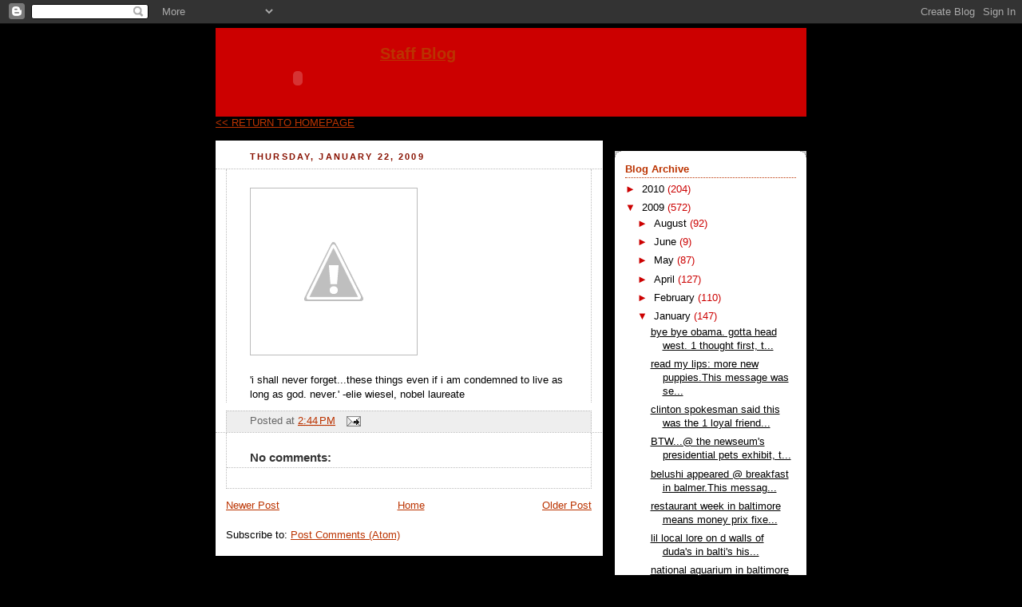

--- FILE ---
content_type: text/html; charset=UTF-8
request_url: http://blog.montereycountyweekly.com/2009/01/shall-never-forget.html
body_size: 12923
content:
<!DOCTYPE html>
<html dir='ltr' xmlns='http://www.w3.org/1999/xhtml' xmlns:b='http://www.google.com/2005/gml/b' xmlns:data='http://www.google.com/2005/gml/data' xmlns:expr='http://www.google.com/2005/gml/expr'>
<head>
<link href='https://www.blogger.com/static/v1/widgets/2944754296-widget_css_bundle.css' rel='stylesheet' type='text/css'/>
<meta content='text/html; charset=UTF-8' http-equiv='Content-Type'/>
<meta content='blogger' name='generator'/>
<link href='http://blog.montereycountyweekly.com/favicon.ico' rel='icon' type='image/x-icon'/>
<link href='http://blog.montereycountyweekly.com/2009/01/shall-never-forget.html' rel='canonical'/>
<link rel="alternate" type="application/atom+xml" title="Monterey County Weekly Now - Staff Blog - Atom" href="http://blog.montereycountyweekly.com/feeds/posts/default" />
<link rel="alternate" type="application/rss+xml" title="Monterey County Weekly Now - Staff Blog - RSS" href="http://blog.montereycountyweekly.com/feeds/posts/default?alt=rss" />
<link rel="service.post" type="application/atom+xml" title="Monterey County Weekly Now - Staff Blog - Atom" href="https://www.blogger.com/feeds/6508664838398400944/posts/default" />

<link rel="alternate" type="application/atom+xml" title="Monterey County Weekly Now - Staff Blog - Atom" href="http://blog.montereycountyweekly.com/feeds/3982013989373429152/comments/default" />
<!--Can't find substitution for tag [blog.ieCssRetrofitLinks]-->
<link href='http://2.bp.blogspot.com/_3hauw7oJT3A/SXj2s-AEbBI/AAAAAAAAAMw/OpKMBihSU34/s320/0122091622-742942.jpg' rel='image_src'/>
<meta content='http://blog.montereycountyweekly.com/2009/01/shall-never-forget.html' property='og:url'/>
<meta content='Monterey County Weekly Now - Staff Blog' property='og:title'/>
<meta content='&#39;i shall never forget...these things even if i am condemned to live as long as god. never.&#39; -elie wiesel, nobel laureate' property='og:description'/>
<meta content='http://2.bp.blogspot.com/_3hauw7oJT3A/SXj2s-AEbBI/AAAAAAAAAMw/OpKMBihSU34/w1200-h630-p-k-no-nu/0122091622-742942.jpg' property='og:image'/>
<title>Monterey County Weekly Now - Staff Blog</title>
<style id='page-skin-1' type='text/css'><!--
/*
-----------------------------------------------
Blogger Template Style
Name:     Rounders 2
Designer: Douglas Bowman
URL:      www.stopdesign.com
Date:     27 Feb 2004
Updated by: Blogger Team
----------------------------------------------- */
/* Variable definitions
====================
<Variable name="mainBgColor" description="Main Background Color"
type="color" default="#fff">
<Variable name="mainTextColor" description="Text Color" type="color"
default="#000">
<Variable name="postTitleColor" description="Post Title Color" type="color"
default="#333">
<Variable name="dateHeaderColor" description="Date Header Color"
type="color" default="#810">
<Variable name="borderColor" description="Post Border Color" type="color"
default="#bbb">
<Variable name="mainLinkColor" description="Link Color" type="color"
default="#b30">
<Variable name="mainVisitedLinkColor" description="Visited Link Color"
type="color" default="#c63">
<Variable name="titleBgColor" description="Page Header Background Color"
type="color" default="#710">
<Variable name="titleTextColor" description="Blog Title Color"
type="color" default="#fff">
<Variable name="topSidebarHeaderColor"
description="Top Sidebar Title Color"
type="color" default="#fff">
<Variable name="topSidebarBgColor"
description="Top Sidebar Background Color"
type="color" default="#999">
<Variable name="topSidebarTextColor" description="Top Sidebar Text Color"
type="color" default="#fff">
<Variable name="topSidebarLinkColor" description="Top Sidebar Link Color"
type="color" default="#fff">
<Variable name="topSidebarVisitedLinkColor"
description="Top Sidebar Visited Link Color"
type="color" default="#ddd">
<Variable name="bodyFont" description="Text Font" type="font"
default="normal normal 100% 'Trebuchet MS',Verdana,Arial,Sans-serif">
<Variable name="pageTitleFont" description="Blog Title Font" type="font"
default="normal bold 200% 'Trebuchet MS',Verdana,Arial,Sans-serif">
<Variable name="descriptionFont" description="Blog Description Font" type="font"
default="normal normal 100% 'Trebuchet MS',Verdana,Arial,Sans-serif">
<Variable name="headerFont" description="Sidebar Title Font" type="font"
default="normal bold 100% 'Trebuchet MS',Verdana,Arial,Sans-serif">
<Variable name="postTitleFont" description="Post Title Font" type="font"
default="normal bold 135% 'Trebuchet MS',Verdana,Arial,Sans-serif">
<Variable name="startSide" description="Start side in blog language"
type="automatic" default="left">
<Variable name="endSide" description="End side in blog language"
type="automatic" default="right">
*/
body {
background:#000;
margin:0;
text-align:center;
line-height: 1.5em;
font:x-small Trebuchet MS, Verdana, Arial, Sans-serif;
color:#000000;
font-size/* */:/**/small;
font-size: /**/small;
}
/* Page Structure
----------------------------------------------- */
/* The images which help create rounded corners depend on the
following widths and measurements. If you want to change
these measurements, the images will also need to change.
*/
#outer-wrapper {
width:740px;
margin:0 auto;
text-align:left;
font: normal normal 100% 'Trebuchet MS',Verdana,Arial,Sans-serif;
}
#main-wrap1 {
width:485px;
background-color: #fff;
float:left;
margin:15px 0 0;
padding:0 0 10px;
color:#000000;
font-size:97%;
line-height:1.5em;
word-wrap: break-word; /* fix for long text breaking sidebar float in IE */
overflow: hidden;     /* fix for long non-text content breaking IE sidebar float */
}
#main-wrap2 {
float:left;
width:100%;
padding:10px 0 0;
}
#main {
padding:0;
width:485px;
}
#sidebar-wrap {
width:240px;
float:right;
margin:15px 0 0;
font-size:97%;
line-height:1.5em;
word-wrap: break-word; /* fix for long text breaking sidebar float in IE */
overflow: hidden;     /* fix for long non-text content breaking IE sidebar float */
}
.main .widget {
margin-top: 4px;
width: 468px;
padding: 0 13px;
}
.main .Blog {
margin: 0;
padding: 0;
width: 484px;
}
/* Links
----------------------------------------------- */
a:link {
color: #bb3300;
}
a:visited {
color: #cc6633;
}
a:hover {
color: #cc6633;
}
a img {
border-width:0;
}
/* Blog Header
----------------------------------------------- */
#header-wrapper {
background:#cc0000 url("http://www.montereycountyweekly.com/images/spiral-burn-header.jpg") no-repeat;
margin-top:5px;
margin-right:0;
margin-bottom:0;
margin-left:0;
padding-top:5px;
padding-right:0;
padding-bottom:0;
padding-left:0;
color:#ffffff;
}
#header {
padding:0 15px 8px;
height: 150px;
}
#header h1 {
margin:0;
padding:5px 30px 5px;
line-height:1.2em;
font: normal bold 200% 'Trebuchet MS',Verdana,Arial,Sans-serif;
}
#header a,
#header a:visited {
text-decoration:none;
color: #ffffff;
}
#header .description {
margin:0;
padding:5px 30px 10px;
line-height:1.5em;
font: normal normal 100% 'Trebuchet MS',Verdana,Arial,Sans-serif;
}
/* Posts
----------------------------------------------- */
h2.date-header {
margin-top:0;
margin-right:28px;
margin-bottom:0;
margin-left:43px;
font-size:85%;
line-height:2em;
text-transform:uppercase;
letter-spacing:.2em;
color:#881100;
}
.post {
margin:.3em 0 25px;
padding:0 13px;
border:1px dotted #bbbbbb;
border-width:1px 0;
}
.post h3 {
margin:0;
line-height:1.5em;
background:url("http://www2.blogblog.com/rounders2/icon_arrow.gif") no-repeat 10px .5em;
display:block;
border:1px dotted #bbbbbb;
border-width:0 1px 1px;
padding-top:2px;
padding-right:14px;
padding-bottom:2px;
padding-left:29px;
color: #333333;
font: normal bold 135% 'Trebuchet MS',Verdana,Arial,Sans-serif;
}
.post h3 a, .post h3 a:visited {
text-decoration:none;
color: #333333;
}
a.title-link:hover {
background-color: #bbbbbb;
color: #000000;
}
.post-body {
border:1px dotted #bbbbbb;
border-width:0 1px 1px;
border-bottom-color:#ffffff;
padding-top:10px;
padding-right:14px;
padding-bottom:1px;
padding-left:29px;
}
html>body .post-body {
border-bottom-width:0;
}
.post-body {
margin:0 0 .75em;
}
.post-body blockquote {
line-height:1.3em;
}
.post-footer {
background: #eee;
margin:0;
padding-top:2px;
padding-right:14px;
padding-bottom:2px;
padding-left:29px;
border:1px dotted #bbbbbb;
border-width:1px;
font-size:100%;
line-height:1.5em;
color: #666;
}
.post-footer p {
margin: 0;
}
html>body .post-footer {
border-bottom-color:transparent;
}
.uncustomized-post-template .post-footer {
text-align: right;
}
.uncustomized-post-template .post-author,
.uncustomized-post-template .post-timestamp {
display: block;
float: left;
text-align:left;
margin-right: 4px;
}
.post-footer a {
color: #bb3300;
}
.post-footer a:hover {
color: #cc6633;
}
a.comment-link {
/* IE5.0/Win doesn't apply padding to inline elements,
so we hide these two declarations from it */
background/* */:/**/url("http://www.blogblog.com/rounders/icon_comment_left.gif") no-repeat left 45%;
padding-left:14px;
}
html>body a.comment-link {
/* Respecified, for IE5/Mac's benefit */
background:url("http://www.blogblog.com/rounders2/icon_comment_left.gif") no-repeat left 45%;
padding-left:14px;
}
.post img {
margin-top:0;
margin-right:0;
margin-bottom:5px;
margin-left:0;
padding:4px;
border:1px solid #bbbbbb;
}
blockquote {
margin:.75em 0;
border:1px dotted #bbbbbb;
border-width:1px 0;
padding:5px 15px;
color: #881100;
}
.post blockquote p {
margin:.5em 0;
}
#blog-pager-newer-link {
float: left;
margin-left: 13px;
}
#blog-pager-older-link {
float: right;
margin-right: 13px;
}
#blog-pager {
text-align: center;
}
.feed-links {
clear: both;
line-height: 2.5em;
margin-left: 13px;
}
/* Comments
----------------------------------------------- */
#comments {
margin:-25px 13px 0;
border:1px dotted #bbbbbb;
border-width:0 1px 1px;
padding-top:20px;
padding-right:0;
padding-bottom:15px;
padding-left:0;
}
#comments h4 {
margin:0 0 10px;
padding-top:0;
padding-right:14px;
padding-bottom:2px;
padding-left:29px;
border-bottom:1px dotted #bbbbbb;
font-size:120%;
line-height:1.4em;
color:#333333;
}
#comments-block {
margin-top:0;
margin-right:15px;
margin-bottom:0;
margin-left:9px;
}
.comment-author {
background:url("http://www.blogblog.com/rounders2/icon_comment_left.gif") no-repeat 2px .3em;
margin:.5em 0;
padding-top:0;
padding-right:0;
padding-bottom:0;
padding-left:20px;
font-weight:bold;
}
.comment-body {
margin:0 0 1.25em;
padding-top:0;
padding-right:0;
padding-bottom:0;
padding-left:20px;
}
.comment-body p {
margin:0 0 .5em;
}
.comment-footer {
margin:0 0 .5em;
padding-top:0;
padding-right:0;
padding-bottom:.75em;
padding-left:20px;
}
.comment-footer a:link {
color: #000000;
}
.deleted-comment {
font-style:italic;
color:gray;
}
/* Profile
----------------------------------------------- */
.profile-img {
float: left;
margin-top: 5px;
margin-right: 5px;
margin-bottom: 5px;
margin-left: 0;
border: 4px solid #cc0000;
}
.profile-datablock {
margin-top:0;
margin-right:15px;
margin-bottom:.5em;
margin-left:0;
padding-top:8px;
}
.profile-link {
background:url("http://www.blogblog.com/rounders2/icon_profile_left.gif") no-repeat left .1em;
padding-left:15px;
font-weight:bold;
}
.profile-textblock {
clear: both;
margin: 0;
}
.sidebar .clear, .main .widget .clear {
clear: both;
}
#sidebartop-wrap {
background:#ffffff url("http://www.blogblog.com/rounders2/corners_prof_bot.gif") no-repeat left bottom;
margin:0px 0px 15px;
padding:0px 0px 10px;
color:#cc0000;
}
#sidebartop-wrap2 {
background:url("http://www2.blogblog.com/rounders2/corners_prof_top.gif") no-repeat left top;
padding: 10px 0 0;
margin:0;
border-width:0;
}
#sidebartop h2 {
line-height:1.5em;
color:#bb3300;
border-bottom: 1px dotted #bb3300;
margin-bottom: 0.5em;
font: normal bold 100% 'Trebuchet MS',Verdana,Arial,Sans-serif;
}
#sidebartop a {
color: #000000;
}
#sidebartop a:hover {
color: #333333;
}
#sidebartop a:visited {
color: #333333;
}
/* Sidebar Boxes
----------------------------------------------- */
.sidebar .widget {
margin:.5em 13px 1.25em;
padding:0 0px;
}
.widget-content {
margin-top: 0.5em;
}
#sidebarbottom-wrap1 {
background:#ffffff url("http://www.blogblog.com/rounders2/corners_side_top.gif") no-repeat left top;
margin:0 0 15px;
padding:10px 0 0;
color: #000000;
}
#sidebarbottom-wrap2 {
background:url("http://www1.blogblog.com/rounders2/corners_side_bot.gif") no-repeat left bottom;
padding:0 0 8px;
}
.sidebar h2 {
margin:0;
padding:0 0 .2em;
line-height:1.5em;
font:normal bold 100% 'Trebuchet MS',Verdana,Arial,Sans-serif;
}
.sidebar ul {
list-style:none;
margin:0 0 1.25em;
padding:0;
}
.sidebar ul li {
background:url("http://www2.blogblog.com/rounders2/icon_arrow_sm.gif") no-repeat 2px .25em;
margin:0;
padding-top:0;
padding-right:0;
padding-bottom:3px;
padding-left:16px;
margin-bottom:3px;
border-bottom:1px dotted #bbbbbb;
line-height:1.4em;
}
.sidebar p {
margin:0 0 .6em;
}
#sidebar h2 {
color: #333333;
border-bottom: 1px dotted #333333;
}
/* Footer
----------------------------------------------- */
#footer-wrap1 {
clear:both;
margin:0 0 10px;
padding:15px 0 0;
}
#footer-wrap2 {
background:#cc0000 url("http://www.montereycountyweekly.com/images/back-footer.gif") repeat-x left top;
color:#ffffff;
}
#footer {
padding:8px 15px;
}
#footer hr {display:none;}
#footer p {margin:0;}
#footer a {color:#ffffff;}
#footer .widget-content {
margin:0;
}
/** Page structure tweaks for layout editor wireframe */
body#layout #main-wrap1,
body#layout #sidebar-wrap,
body#layout #header-wrapper {
margin-top: 0;
}
body#layout #header, body#layout #header-wrapper,
body#layout #outer-wrapper {
margin-left:0,
margin-right: 0;
padding: 0;
}
body#layout #outer-wrapper {
width: 730px;
}
body#layout #footer-wrap1 {
padding-top: 0;
}
#post-author {
display: none;
}
.blog-posts p {display:none}
.blog-posts p.mobile-photo {display:block !important}

--></style>
<script src='http://partner.googleadservices.com/gampad/google_service.js' type='text/javascript'>
    </script>
<script type='text/javascript'>
      GS_googleAddAdSenseService("ca-pub-0668048239358130");
      GS_googleEnableAllServices();
    </script>
<script type='text/javascript'>
      GA_googleAddSlot("ca-pub-0668048239358130", "McweeklyCondo160x300");
      GA_googleAddSlot("ca-pub-0668048239358130", "McweeklyCondo2-160x300");
      GA_googleAddSlot("ca-pub-0668048239358130", "McweeklyCondo3-160x300");
    </script>
<script type='text/javascript'>
      GA_googleFetchAds();
    </script>
<link href='https://www.blogger.com/dyn-css/authorization.css?targetBlogID=6508664838398400944&amp;zx=f68d6734-808b-40d7-af6b-5a7e7ca2b4e3' media='none' onload='if(media!=&#39;all&#39;)media=&#39;all&#39;' rel='stylesheet'/><noscript><link href='https://www.blogger.com/dyn-css/authorization.css?targetBlogID=6508664838398400944&amp;zx=f68d6734-808b-40d7-af6b-5a7e7ca2b4e3' rel='stylesheet'/></noscript>
<meta name='google-adsense-platform-account' content='ca-host-pub-1556223355139109'/>
<meta name='google-adsense-platform-domain' content='blogspot.com'/>

<!-- data-ad-client=ca-pub-0668048239358130 -->

</head>
<body>
<div class='navbar section' id='navbar'><div class='widget Navbar' data-version='1' id='Navbar1'><script type="text/javascript">
    function setAttributeOnload(object, attribute, val) {
      if(window.addEventListener) {
        window.addEventListener('load',
          function(){ object[attribute] = val; }, false);
      } else {
        window.attachEvent('onload', function(){ object[attribute] = val; });
      }
    }
  </script>
<div id="navbar-iframe-container"></div>
<script type="text/javascript" src="https://apis.google.com/js/platform.js"></script>
<script type="text/javascript">
      gapi.load("gapi.iframes:gapi.iframes.style.bubble", function() {
        if (gapi.iframes && gapi.iframes.getContext) {
          gapi.iframes.getContext().openChild({
              url: 'https://www.blogger.com/navbar/6508664838398400944?po\x3d3982013989373429152\x26origin\x3dhttp://blog.montereycountyweekly.com',
              where: document.getElementById("navbar-iframe-container"),
              id: "navbar-iframe"
          });
        }
      });
    </script><script type="text/javascript">
(function() {
var script = document.createElement('script');
script.type = 'text/javascript';
script.src = '//pagead2.googlesyndication.com/pagead/js/google_top_exp.js';
var head = document.getElementsByTagName('head')[0];
if (head) {
head.appendChild(script);
}})();
</script>
</div></div>
<div id='outer-wrapper'>
<div id='header-wrapper'>
<a href='/'>
<div style='height:90px;'>
<div style='margin:2px 10px;float:left;'>
<embed height='79' id='playlist' loop='true' name='playlist' quality='high' src='http://www.montereycountyweekly.com/images/mcwlogo3.swf' style='' type='application/x-shockwave-flash' width='186' wmode='transparent'></embed>
</div>
<h2>Staff Blog</h2>
</div>
</a>
</div>
<a href='http://www.montereycountyweekly.com/'><< RETURN TO HOMEPAGE</a>
<div id='crosscol-wrapper' style='text-align:center'>
<div class='crosscol no-items section' id='crosscol'></div>
</div>
<div id='main-wrap1'><div id='main-wrap2'>
<div class='main section' id='main'><div class='widget Blog' data-version='1' id='Blog1'>
<div class='blog-posts hfeed'>

          <div class="date-outer">
        
<h2 class='date-header'><span>Thursday, January 22, 2009</span></h2>

          <div class="date-posts">
        
<div class='post-outer'>
<div class='post hentry'>
<a name='3982013989373429152'></a>
<div class='post-header-line-1'></div>
<div class='post-body entry-content'>
<p class="mobile-photo"><a href="http://2.bp.blogspot.com/_3hauw7oJT3A/SXj2s-AEbBI/AAAAAAAAAMw/OpKMBihSU34/s1600-h/0122091622-742942.jpg"><img alt="" border="0" id="BLOGGER_PHOTO_ID_5294252614391983122" src="http://2.bp.blogspot.com/_3hauw7oJT3A/SXj2s-AEbBI/AAAAAAAAAMw/OpKMBihSU34/s320/0122091622-742942.jpg" /></a></p>'i shall never forget...these things even if i am condemned to live as long as god. never.' -elie wiesel, nobel laureate
<div style='clear: both;'></div>
</div>
<div class='post-footer'>
<div class='post-footer-line post-footer-line-1'><span class='post-timestamp'>
Posted at
<a class='timestamp-link' href='http://blog.montereycountyweekly.com/2009/01/shall-never-forget.html' rel='bookmark' title='permanent link'><abbr class='published' title='2009-01-22T14:44:00-08:00'>2:44&#8239;PM</abbr></a>
</span>
<span class='post-comment-link'>
</span>
<span class='post-icons'>
<span class='item-action'>
<a href='https://www.blogger.com/email-post/6508664838398400944/3982013989373429152' title='Email Post'>
<img alt='' class='icon-action' height='13' src='http://www.blogger.com/img/icon18_email.gif' width='18'/>
</a>
</span>
<span class='item-control blog-admin pid-1229080608'>
<a href='https://www.blogger.com/post-edit.g?blogID=6508664838398400944&postID=3982013989373429152&from=pencil' title='Edit Post'>
<img alt='' class='icon-action' height='18' src='https://resources.blogblog.com/img/icon18_edit_allbkg.gif' width='18'/>
</a>
</span>
</span>
<span class='post-backlinks post-comment-link'>
</span>
</div>
<div class='post-footer-line post-footer-line-2'><span class='post-labels'>
</span>
</div>
<div class='post-footer-line post-footer-line-3'></div>
</div>
</div>
<div class='comments' id='comments'>
<a name='comments'></a>
<h4>No comments:</h4>
<div id='Blog1_comments-block-wrapper'>
<dl class='avatar-comment-indent' id='comments-block'>
</dl>
</div>
<p class='comment-footer'>
<a href='https://www.blogger.com/comment/fullpage/post/6508664838398400944/3982013989373429152' onclick=''>Post a Comment</a>
</p>
</div>
</div>

        </div></div>
      
</div>
<div class='blog-pager' id='blog-pager'>
<span id='blog-pager-newer-link'>
<a class='blog-pager-newer-link' href='http://blog.montereycountyweekly.com/2009/01/weekly-publisher-erik-cushman-who.html' id='Blog1_blog-pager-newer-link' title='Newer Post'>Newer Post</a>
</span>
<span id='blog-pager-older-link'>
<a class='blog-pager-older-link' href='http://blog.montereycountyweekly.com/2009/01/r-shoes-we-r-last-witnesses.html' id='Blog1_blog-pager-older-link' title='Older Post'>Older Post</a>
</span>
<a class='home-link' href='http://blog.montereycountyweekly.com/'>Home</a>
</div>
<div class='clear'></div>
<div class='post-feeds'>
<div class='feed-links'>
Subscribe to:
<a class='feed-link' href='http://blog.montereycountyweekly.com/feeds/3982013989373429152/comments/default' target='_blank' type='application/atom+xml'>Post Comments (Atom)</a>
</div>
</div>
</div></div>
</div></div>
<div id='sidebar-wrap'>
<div style='padding:auto; margin:auto; width:100%;'>
<div style='margin-top: 1em;'>
<script type='text/javascript'>
		    GA_googleFillSlot("McweeklyCondo160x300");
		  </script>
</div>
<div style='margin-top: 1em;'>
<script type='text/javascript'>
		    GA_googleFillSlot("McweeklyCondo2-160x300");
		  </script>
</div>
<div style='margin-top: 1em;'>
<script type='text/javascript'>
		    GA_googleFillSlot("McweeklyCondo3-160x300");
		  </script>
</div>
<div style='margin-top: 1em;'>
<script type='text/javascript'>
		    GA_googleFillSlot("McweeklySkyscraper160x600");
		  </script>
</div>
</div>
<div id='sidebartop-wrap'><div id='sidebartop-wrap2'>
<div class='sidebar section' id='sidebartop'><div class='widget BlogArchive' data-version='1' id='BlogArchive1'>
<h2>Blog Archive</h2>
<div class='widget-content'>
<div id='ArchiveList'>
<div id='BlogArchive1_ArchiveList'>
<ul class='hierarchy'>
<li class='archivedate collapsed'>
<a class='toggle' href='javascript:void(0)'>
<span class='zippy'>

        &#9658;&#160;
      
</span>
</a>
<a class='post-count-link' href='http://blog.montereycountyweekly.com/2010/'>
2010
</a>
<span class='post-count' dir='ltr'>(204)</span>
<ul class='hierarchy'>
<li class='archivedate collapsed'>
<a class='toggle' href='javascript:void(0)'>
<span class='zippy'>

        &#9658;&#160;
      
</span>
</a>
<a class='post-count-link' href='http://blog.montereycountyweekly.com/2010/08/'>
August
</a>
<span class='post-count' dir='ltr'>(2)</span>
</li>
</ul>
<ul class='hierarchy'>
<li class='archivedate collapsed'>
<a class='toggle' href='javascript:void(0)'>
<span class='zippy'>

        &#9658;&#160;
      
</span>
</a>
<a class='post-count-link' href='http://blog.montereycountyweekly.com/2010/06/'>
June
</a>
<span class='post-count' dir='ltr'>(3)</span>
</li>
</ul>
<ul class='hierarchy'>
<li class='archivedate collapsed'>
<a class='toggle' href='javascript:void(0)'>
<span class='zippy'>

        &#9658;&#160;
      
</span>
</a>
<a class='post-count-link' href='http://blog.montereycountyweekly.com/2010/04/'>
April
</a>
<span class='post-count' dir='ltr'>(16)</span>
</li>
</ul>
<ul class='hierarchy'>
<li class='archivedate collapsed'>
<a class='toggle' href='javascript:void(0)'>
<span class='zippy'>

        &#9658;&#160;
      
</span>
</a>
<a class='post-count-link' href='http://blog.montereycountyweekly.com/2010/03/'>
March
</a>
<span class='post-count' dir='ltr'>(77)</span>
</li>
</ul>
<ul class='hierarchy'>
<li class='archivedate collapsed'>
<a class='toggle' href='javascript:void(0)'>
<span class='zippy'>

        &#9658;&#160;
      
</span>
</a>
<a class='post-count-link' href='http://blog.montereycountyweekly.com/2010/02/'>
February
</a>
<span class='post-count' dir='ltr'>(106)</span>
</li>
</ul>
</li>
</ul>
<ul class='hierarchy'>
<li class='archivedate expanded'>
<a class='toggle' href='javascript:void(0)'>
<span class='zippy toggle-open'>

        &#9660;&#160;
      
</span>
</a>
<a class='post-count-link' href='http://blog.montereycountyweekly.com/2009/'>
2009
</a>
<span class='post-count' dir='ltr'>(572)</span>
<ul class='hierarchy'>
<li class='archivedate collapsed'>
<a class='toggle' href='javascript:void(0)'>
<span class='zippy'>

        &#9658;&#160;
      
</span>
</a>
<a class='post-count-link' href='http://blog.montereycountyweekly.com/2009/08/'>
August
</a>
<span class='post-count' dir='ltr'>(92)</span>
</li>
</ul>
<ul class='hierarchy'>
<li class='archivedate collapsed'>
<a class='toggle' href='javascript:void(0)'>
<span class='zippy'>

        &#9658;&#160;
      
</span>
</a>
<a class='post-count-link' href='http://blog.montereycountyweekly.com/2009/06/'>
June
</a>
<span class='post-count' dir='ltr'>(9)</span>
</li>
</ul>
<ul class='hierarchy'>
<li class='archivedate collapsed'>
<a class='toggle' href='javascript:void(0)'>
<span class='zippy'>

        &#9658;&#160;
      
</span>
</a>
<a class='post-count-link' href='http://blog.montereycountyweekly.com/2009/05/'>
May
</a>
<span class='post-count' dir='ltr'>(87)</span>
</li>
</ul>
<ul class='hierarchy'>
<li class='archivedate collapsed'>
<a class='toggle' href='javascript:void(0)'>
<span class='zippy'>

        &#9658;&#160;
      
</span>
</a>
<a class='post-count-link' href='http://blog.montereycountyweekly.com/2009/04/'>
April
</a>
<span class='post-count' dir='ltr'>(127)</span>
</li>
</ul>
<ul class='hierarchy'>
<li class='archivedate collapsed'>
<a class='toggle' href='javascript:void(0)'>
<span class='zippy'>

        &#9658;&#160;
      
</span>
</a>
<a class='post-count-link' href='http://blog.montereycountyweekly.com/2009/02/'>
February
</a>
<span class='post-count' dir='ltr'>(110)</span>
</li>
</ul>
<ul class='hierarchy'>
<li class='archivedate expanded'>
<a class='toggle' href='javascript:void(0)'>
<span class='zippy toggle-open'>

        &#9660;&#160;
      
</span>
</a>
<a class='post-count-link' href='http://blog.montereycountyweekly.com/2009/01/'>
January
</a>
<span class='post-count' dir='ltr'>(147)</span>
<ul class='posts'>
<li><a href='http://blog.montereycountyweekly.com/2009/01/bye-bye-obama.html'>bye bye obama. gotta head west. 1 thought first, t...</a></li>
<li><a href='http://blog.montereycountyweekly.com/2009/01/read-my-lips-more-new-puppies.html'>read my lips: more new puppies.This message was se...</a></li>
<li><a href='http://blog.montereycountyweekly.com/2009/01/clinton-spokesman-said-this-was-1-loyal.html'>clinton spokesman said this was the 1 loyal friend...</a></li>
<li><a href='http://blog.montereycountyweekly.com/2009/01/btw.html'>BTW...@ the newseum&#39;s presidential pets exhibit, t...</a></li>
<li><a href='http://blog.montereycountyweekly.com/2009/01/belushi-appeared-breakfast-in-balmer.html'>belushi appeared @ breakfast in balmer.This messag...</a></li>
<li><a href='http://blog.montereycountyweekly.com/2009/01/restaurant-week-in-baltimore-means.html'>restaurant week in baltimore means money prix fixe...</a></li>
<li><a href='http://blog.montereycountyweekly.com/2009/01/lil-local-lore-on-d-walls-of-duda-in.html'>lil local lore on d walls of duda&#39;s in balti&#39;s his...</a></li>
<li><a href='http://blog.montereycountyweekly.com/2009/01/national-aquarium-in-baltimore-sits-on.html'>national aquarium in baltimore sits on a harbor ri...</a></li>
<li><a href='http://blog.montereycountyweekly.com/2009/01/temp-risin-upsetting-news-my-obama-shop.html'>temp risin @ upsetting news: my obama shop @ union...</a></li>
<li><a href='http://blog.montereycountyweekly.com/2009/01/couldn.html'>couldn.t leave DC w.o taking down a specimen of th...</a></li>
<li><a href='http://blog.montereycountyweekly.com/2009/01/1mo-insight-from-newseum.html'>1mo insight from newseum...a map of world.s free p...</a></li>
<li><a href='http://blog.montereycountyweekly.com/2009/01/here_23.html'>here.s a scoop.</a></li>
<li><a href='http://blog.montereycountyweekly.com/2009/01/yes.html'>yes.</a></li>
<li><a href='http://blog.montereycountyweekly.com/2009/01/best-bathrm-tile-decor-theme-of-all.html'>best bathrm tile decor theme of all time?</a></li>
<li><a href='http://blog.montereycountyweekly.com/2009/01/hee-hee.html'>hee hee.</a></li>
<li><a href='http://blog.montereycountyweekly.com/2009/01/pisser-takes-piss-outta-d-media-newseum.html'>the pisser takes the piss outta d media @ newseum....</a></li>
<li><a href='http://blog.montereycountyweekly.com/2009/01/as-1-pulitzr-photo-of-year-winner-says.html'>as 1 pulitzr photo of the year winner says, &#39;it.s ...</a></li>
<li><a href='http://blog.montereycountyweekly.com/2009/01/racial-hatred-erupts-after-new-bussing.html'>racial hatred erupts after new bussing laws, 1976....</a></li>
<li><a href='http://blog.montereycountyweekly.com/2009/01/south-african-nat.html'>south african nat.l congress - zulu conflict, 1991.</a></li>
<li><a href='http://blog.montereycountyweekly.com/2009/01/philadelphia-1986.html'>philadelphia, 1986.</a></li>
<li><a href='http://blog.montereycountyweekly.com/2009/01/rwandan-refugees-1998.html'>rwandan refugees, 1998.</a></li>
<li><a href='http://blog.montereycountyweekly.com/2009/01/sudan-1994.html'>sudan, 1994.</a></li>
<li><a href='http://blog.montereycountyweekly.com/2009/01/mo-pulitzer-pics.html'>mo pulitzer pics. this is boston fire, 1976.</a></li>
<li><a href='http://blog.montereycountyweekly.com/2009/01/secret-service-shuttin-down-union.html'>secret service shuttin down union station rush hr.</a></li>
<li><a href='http://blog.montereycountyweekly.com/2009/01/pulitzer-photog-exhibit-is-worth-price.html'>the pulitzer photog exhibit is worth the price of ...</a></li>
<li><a href='http://blog.montereycountyweekly.com/2009/01/bells-n-whistles-here-chopper-hanging.html'>the bells n whistles here - the chopper hanging in...</a></li>
<li><a href='http://blog.montereycountyweekly.com/2009/01/from-911-to-jesse-james-assasination.html'>from 9/11 to jesse james&#39; assasination...this plac...</a></li>
<li><a href='http://blog.montereycountyweekly.com/2009/01/vast-media-treasues-here-incl.html'>the vast media treasues here incl. both historic p...</a></li>
<li><a href='http://blog.montereycountyweekly.com/2009/01/newseum-filled-last-developable-space.html'>the newseum filled the last developable space on p...</a></li>
<li><a href='http://blog.montereycountyweekly.com/2009/01/bye-bye-long-johns.html'>bye bye long johns. it.s 50 F. these double decker...</a></li>
<li><a href='http://blog.montereycountyweekly.com/2009/01/people-crowding-numbers-reapproaching.html'>people - crowding numbers reapproaching normalito.</a></li>
<li><a href='http://blog.montereycountyweekly.com/2009/01/local-media-is-ranking-feinstein-near-d.html'>local media is ranking feinstein near d top of dem...</a></li>
<li><a href='http://blog.montereycountyweekly.com/2009/01/musta-been-d-marty-mcfly-vest.html'>musta been d marty mcfly vest. a guy who looks lik...</a></li>
<li><a href='http://blog.montereycountyweekly.com/2009/01/my-personal-fav-front-pg-comes-fr.html'>my personal fav front pg comes fr. hawaii, hang lo...</a></li>
<li><a href='http://blog.montereycountyweekly.com/2009/01/from-florida.html'>from florida.</a></li>
<li><a href='http://blog.montereycountyweekly.com/2009/01/lauded-newseum-just-off-d-mall-posted.html'>the lauded Newseum just off d mall posted yesterda...</a></li>
<li><a href='http://blog.montereycountyweekly.com/2009/01/this-message-was-sent-using-picture-and_22.html'>No title</a></li>
<li><a href='http://blog.montereycountyweekly.com/2009/01/w.html'>&#39;painting w. statue of liberty,&#39; roy lichtenstein</a></li>
<li><a href='http://blog.montereycountyweekly.com/2009/01/fwd_22.html'>&#39;jack in pulpit V,&#39; georgia o&#39;keefe</a></li>
<li><a href='http://blog.montereycountyweekly.com/2009/01/woman-pablo-picasso-this-message-was.html'>&#39;nude woman,&#39; pablo picasso</a></li>
<li><a href='http://blog.montereycountyweekly.com/2009/01/weekly-publisher-erik-cushman-who.html'>weekly publisher erik cushman - who worked kitchen...</a></li>
<li><a href='http://blog.montereycountyweekly.com/2009/01/shall-never-forget.html'>&#39;i shall never forget...these things even if i am ...</a></li>
<li><a href='http://blog.montereycountyweekly.com/2009/01/r-shoes-we-r-last-witnesses.html'>&#39;we r the shoes, we r the last witnesses...b.c we ...</a></li>
<li><a href='http://blog.montereycountyweekly.com/2009/01/names-of-jews-help-shape-architecture.html'>names of jews help shape architecture here.</a></li>
<li><a href='http://blog.montereycountyweekly.com/2009/01/heard-sumpin-in-holoc-museum-film-on.html'>heard sumpin in holoc museum film on rwanda that r...</a></li>
<li><a href='http://blog.montereycountyweekly.com/2009/01/holocaust-mus-had-1-hr.html'>holocaust mus had 1+ hr. wait earlier...the crowds...</a></li>
<li><a href='http://blog.montereycountyweekly.com/2009/01/lil-guy-came-fr.html'>Lil guy came fr. old england 4 historic american m...</a></li>
<li><a href='http://blog.montereycountyweekly.com/2009/01/vegetarian-sando-venerable-old-ebbitts.html'>vegetarian sando @ venerable old ebbitts grill - p...</a></li>
<li><a href='http://blog.montereycountyweekly.com/2009/01/malcolm-x-marks-d-spot.html'>malcolm X marks d spot.</a></li>
<li><a href='http://blog.montereycountyweekly.com/2009/01/generals-of-daughters-of-amer.html'>generals of the daughters of the amer revolution. ...</a></li>
<li><a href='http://blog.montereycountyweekly.com/2009/01/george-wallace-former-gov-of-ala.html'>george wallace, former gov of ala., w. his valet, ...</a></li>
<li><a href='http://blog.montereycountyweekly.com/2009/01/wish-i-could-export-this-genius-to-mma.html'>wish i could export this genius to MMA 4 an xtende...</a></li>
<li><a href='http://blog.montereycountyweekly.com/2009/01/lil-midday-serendipity.html'>lil midday serendipity...came 2cocoran 4 exhibits ...</a></li>
<li><a href='http://blog.montereycountyweekly.com/2009/01/so-tuesday-million-is-pretty-neat.html'>so tuesday&#39;s1.8 million is a pretty neat number. b...</a></li>
<li><a href='http://blog.montereycountyweekly.com/2009/01/many-of-protesters-r-young.html'>many of protesters r young...</a></li>
<li><a href='http://blog.montereycountyweekly.com/2009/01/reams-of-people-gatherin-in-mall-where.html'>reams of people gatherin in mall - where they r ha...</a></li>
<li><a href='http://blog.montereycountyweekly.com/2009/01/adams-morgan-bukom-cafe-has-got-itself.html'>adams-morgan&#39;s bukom cafe has got itself a strong ...</a></li>
<li><a href='http://blog.montereycountyweekly.com/2009/01/adams-morgan-neighborhood-character.html'>adams-morgan neighborhood &amp; character-rich not-qui...</a></li>
<li><a href='http://blog.montereycountyweekly.com/2009/01/sunset-day-1.html'>sunset, day  1. end of a new beginning.</a></li>
<li><a href='http://blog.montereycountyweekly.com/2009/01/onion-had-great-headline-lil-while-back.html'>the onion had a great headline a lil while back - ...</a></li>
<li><a href='http://blog.montereycountyweekly.com/2009/01/hirshhorn-museum-sculpture-garden-is-dc.html'>hirshhorn museum &amp; sculpture garden is a DC must d...</a></li>
<li><a href='http://blog.montereycountyweekly.com/2009/01/obama-has-been-busy-since-d-inaug.html'>obama has been busy since d inaug (pictur.d). same...</a></li>
<li><a href='http://blog.montereycountyweekly.com/2009/01/taking-pics-at-natl-spy-museum-is.html'>taking pics at natl spy museum is strictly prohibi...</a></li>
<li><a href='http://blog.montereycountyweekly.com/2009/01/this-lil-lady-on-display-smithson-is-33.html'>this lil lady on display @ smithson is 33+ ft long...</a></li>
<li><a href='http://blog.montereycountyweekly.com/2009/01/green-is-so-chic.html'>green is so chic. kermit.s a hit at music art spor...</a></li>
<li><a href='http://blog.montereycountyweekly.com/2009/01/they-say-obama-has-tuf-job.html'>&amp; they say obama has a tuf job.</a></li>
<li><a href='http://blog.montereycountyweekly.com/2009/01/beauty-of-blu-sky-new-day.html'>beauty of a blu sky new day. yes i did sign up 4 t...</a></li>
<li><a href='http://blog.montereycountyweekly.com/2009/01/biden-rolls-by-shockin-that-his-cabin.html'>biden rolls by (shockin that his cabin is so lit u...</a></li>
<li><a href='http://blog.montereycountyweekly.com/2009/01/this-guy-sez-he-runs-d-bus-pickups-n.html'>this guy sez he runs d bus pickups n lil chinatown...</a></li>
<li><a href='http://blog.montereycountyweekly.com/2009/01/don.html'>Don.t  care how.tired u r. how can u put this ener...</a></li>
<li><a href='http://blog.montereycountyweekly.com/2009/01/tail-end-of-bo-brigade-leavin-conf.html'>tail end of BO brigade leavin conf center. in chin...</a></li>
<li><a href='http://blog.montereycountyweekly.com/2009/01/he-michelle-keep-goin.html'>he &amp; michelle keep goin...7 mo balls...and the tex...</a></li>
<li><a href='http://blog.montereycountyweekly.com/2009/01/beyonce-stood-me-up.html'>beyonce stood me up. j.k. but this is 3 blocks fr....</a></li>
<li><a href='http://blog.montereycountyweekly.com/2009/01/these-dope-dudes-holding-it-down-poets.html'>these dope dudes holding it down @ poets &amp; busboys...</a></li>
<li><a href='http://blog.montereycountyweekly.com/2009/01/crowd-here-cheers-is-band-coming-on.html'>the crowd here cheers - is the band coming on? the...</a></li>
<li><a href='http://blog.montereycountyweekly.com/2009/01/poets-and-busboys.html'>poets and busboys...a new cafe-bar-rest-club on th...</a></li>
<li><a href='http://blog.montereycountyweekly.com/2009/01/fwd.html'>d view dat was from grant.s statue.</a></li>
<li><a href='http://blog.montereycountyweekly.com/2009/01/people-will-remember-u-by.html'>&#39;people will remember u by</a></li>
<li><a href='http://blog.montereycountyweekly.com/2009/01/rite-on-q.html'>rite on q</a></li>
<li><a href='http://blog.montereycountyweekly.com/2009/01/this-crowd-is-gonna-let.html'>this crowd is gonna let</a></li>
<li><a href='http://blog.montereycountyweekly.com/2009/01/ouch-bush-sr-gets-booed.html'>ouch. bush sr. gets booed.</a></li>
<li><a href='http://blog.montereycountyweekly.com/2009/01/ironic-partdidnt-even-chk-my.html'>ironic part...didn.t even chk my</a></li>
<li><a href='http://blog.montereycountyweekly.com/2009/01/pics-arent-transmittingood-newz-is.html'>pics aren.t transmittin...good newz is</a></li>
<li><a href='http://blog.montereycountyweekly.com/2009/01/good-morn-claustrphobia-this-message.html'>good morn claustrphobia</a></li>
<li><a href='http://blog.montereycountyweekly.com/2009/01/fwd-from-inaug-team-inaugural-weather.html'>FWD from inaug team: Inaugural Weather Update: It ...</a></li>
<li><a href='http://blog.montereycountyweekly.com/2009/01/sirens-continue-2-b-most-common-sound.html'>sirens continue 2 b the most common sound as dawn ...</a></li>
<li><a href='http://blog.montereycountyweekly.com/2009/01/here.html'>here.s an early indicator of crowds... FWD: Inaugu...</a></li>
<li><a href='http://blog.montereycountyweekly.com/2009/01/pretty-surreal-lil-scrap-of-paper.html'>pretty surreal lil scrap of paper.</a></li>
<li><a href='http://blog.montereycountyweekly.com/2009/01/i-do-beleev-dat.html'>i do beleev dat.s busta rhymes.</a></li>
<li><a href='http://blog.montereycountyweekly.com/2009/01/snuck-n2-hip-hop-inaug-thru-coat-check.html'>Snuck n2 hip hop inaug thru coat check. dat.s bill...</a></li>
<li><a href='http://blog.montereycountyweekly.com/2009/01/gotta-love-dozens-of-blocks-closed-to.html'>gotta love dozens of blocks closed to cars...but n...</a></li>
<li><a href='http://blog.montereycountyweekly.com/2009/01/bosco-pizza-critically-acclaimed.html'>the bosco pizza @ critically acclaimed pizzeria pa...</a></li>
<li><a href='http://blog.montereycountyweekly.com/2009/01/hallelujah-4-borrowed-bike.html'>hallelujah 4 a borrowed bike...the only way 2 navi...</a></li>
<li><a href='http://blog.montereycountyweekly.com/2009/01/manifest-hope-dc-show-celebrates.html'>the Manifest Hope: DC show celebrates the artists ...</a></li>
<li><a href='http://blog.montereycountyweekly.com/2009/01/aniekan-udofia-this-message-was-sent.html'>&#39;here&#39; aniekan udofia</a></li>
<li><a href='http://blog.montereycountyweekly.com/2009/01/one-history-justin-hampton-this-message.html'>&#39;that one: history&#39; justin hampton</a></li>
<li><a href='http://blog.montereycountyweekly.com/2009/01/security-blanket-sebastian-martorana.html'>&#39;homeland security blanket&#39; sebastian martorana</a></li>
<li><a href='http://blog.montereycountyweekly.com/2009/01/get-u-look-some-of-this-stuff.html'>get u a look @ some of this stuff...&#39;fabric of a l...</a></li>
<li><a href='http://blog.montereycountyweekly.com/2009/01/u_19.html'>u.d think BO showed fr. d mad commotion at DC gall...</a></li>
<li><a href='http://blog.montereycountyweekly.com/2009/01/line-around-block-for.html'>line around the block for.manifest hope limited ru...</a></li>
</ul>
</li>
</ul>
</li>
</ul>
<ul class='hierarchy'>
<li class='archivedate collapsed'>
<a class='toggle' href='javascript:void(0)'>
<span class='zippy'>

        &#9658;&#160;
      
</span>
</a>
<a class='post-count-link' href='http://blog.montereycountyweekly.com/2008/'>
2008
</a>
<span class='post-count' dir='ltr'>(12)</span>
<ul class='hierarchy'>
<li class='archivedate collapsed'>
<a class='toggle' href='javascript:void(0)'>
<span class='zippy'>

        &#9658;&#160;
      
</span>
</a>
<a class='post-count-link' href='http://blog.montereycountyweekly.com/2008/09/'>
September
</a>
<span class='post-count' dir='ltr'>(12)</span>
</li>
</ul>
</li>
</ul>
</div>
</div>
<div class='clear'></div>
</div>
</div><div class='widget LinkList' data-version='1' id='LinkList1'>
<h2>MC Weekly on the Web</h2>
<div class='widget-content'>
<ul>
<li><a href='http://www.montereycountyweekly.com/'>MC Weekly</a></li>
<li><a href='http://www.facebook.com/home.php#/pages/Monterey-County-Weekly/45982135535'>MC Weekly - Facebook</a></li>
<li><a href='http://twitter.com/mcweekly'>MC Weekly - Twitter</a></li>
</ul>
<div class='clear'></div>
</div>
</div><div class='widget Feed' data-version='1' id='Feed1'>
<h2>Recent: MontereyCountyWeekly.com</h2>
<div class='widget-content' id='Feed1_feedItemListDisplay'>
<span style='filter: alpha(25); opacity: 0.25;'>
<a href='http://feeds.feedburner.com/mcweekly-recent'>Loading...</a>
</span>
</div>
<div class='clear'></div>
</div></div>
</div></div>
<div id='sidebarbottom-wrap1'><div id='sidebarbottom-wrap2'>
<div class='sidebar section' id='sidebar'><div class='widget Followers' data-version='1' id='Followers1'>
<h2 class='title'>Followers</h2>
<div class='widget-content'>
<div id='Followers1-wrapper'>
<div style='margin-right:2px;'>
<div><script type="text/javascript" src="https://apis.google.com/js/platform.js"></script>
<div id="followers-iframe-container"></div>
<script type="text/javascript">
    window.followersIframe = null;
    function followersIframeOpen(url) {
      gapi.load("gapi.iframes", function() {
        if (gapi.iframes && gapi.iframes.getContext) {
          window.followersIframe = gapi.iframes.getContext().openChild({
            url: url,
            where: document.getElementById("followers-iframe-container"),
            messageHandlersFilter: gapi.iframes.CROSS_ORIGIN_IFRAMES_FILTER,
            messageHandlers: {
              '_ready': function(obj) {
                window.followersIframe.getIframeEl().height = obj.height;
              },
              'reset': function() {
                window.followersIframe.close();
                followersIframeOpen("https://www.blogger.com/followers/frame/6508664838398400944?colors\x3dCgt0cmFuc3BhcmVudBILdHJhbnNwYXJlbnQaByMwMDAwMDAiByMwMDAwMDAqByNmZmZmZmYyByMwMDAwMDA6ByMwMDAwMDBCByMwMDAwMDBKByMwMDAwMDBSByNGRkZGRkZaC3RyYW5zcGFyZW50\x26pageSize\x3d21\x26hl\x3den\x26origin\x3dhttp://blog.montereycountyweekly.com");
              },
              'open': function(url) {
                window.followersIframe.close();
                followersIframeOpen(url);
              }
            }
          });
        }
      });
    }
    followersIframeOpen("https://www.blogger.com/followers/frame/6508664838398400944?colors\x3dCgt0cmFuc3BhcmVudBILdHJhbnNwYXJlbnQaByMwMDAwMDAiByMwMDAwMDAqByNmZmZmZmYyByMwMDAwMDA6ByMwMDAwMDBCByMwMDAwMDBKByMwMDAwMDBSByNGRkZGRkZaC3RyYW5zcGFyZW50\x26pageSize\x3d21\x26hl\x3den\x26origin\x3dhttp://blog.montereycountyweekly.com");
  </script></div>
</div>
</div>
<div class='clear'></div>
</div>
</div><div class='widget AdSense' data-version='1' id='AdSense1'>
<div class='widget-content'>
<script type="text/javascript"><!--
google_ad_client="pub-0668048239358130";
google_ad_host="pub-1556223355139109";
google_ad_host_channel="00000";
google_ad_width=160;
google_ad_height=600;
google_ad_format="160x600_as";
google_ad_type="text_image";
google_color_border="FFFFFF";
google_color_bg="FFFFFF";
google_color_link="BB3300";
google_color_url="BB3300";
google_color_text="000000";
//--></script>
<script type="text/javascript"
  src="http://pagead2.googlesyndication.com/pagead/show_ads.js">
</script>
<div class='clear'></div>
</div>
</div></div>
</div></div>
</div>
<div id='footer-wrap1'><div id='footer-wrap2'>
<table style='margin: 0pt 200px 1em;'>
<tbody><tr>
<td>
<a href='http://www.montereycountyweekly.com/about/termsofuse'>Terms of Use</a>
</td>
<td>
<a href='http://www.montereycountyweekly.com/privacy.html'>Privacy Policy</a>
</td>
<td>
<a href='mailto:calendar@mcweekly.com?subject=Event%20Listing'>Submit Event</a>
</td>
<td>
<a href='http://www.montereycountyweekly.com/about/staff'>Contact Us</a>
</td>
</tr>
</tbody></table>
<div class='footer section' id='footer'><div class='widget HTML' data-version='1' id='HTML1'>
<div class='widget-content'>
<script src="http://www.google-analytics.com/urchin.js" type="text/javascript">
      </script>

      <script type="text/javascript">
	_uacct = "UA-339974-1";
	urchinTracker();
      </script>
</div>
<div class='clear'></div>
</div></div>
</div></div>
</div>

<script type="text/javascript" src="https://www.blogger.com/static/v1/widgets/2028843038-widgets.js"></script>
<script type='text/javascript'>
window['__wavt'] = 'AOuZoY7J9PCXsAAfkzTRKa2IO_TQreWUsA:1769734674562';_WidgetManager._Init('//www.blogger.com/rearrange?blogID\x3d6508664838398400944','//blog.montereycountyweekly.com/2009/01/shall-never-forget.html','6508664838398400944');
_WidgetManager._SetDataContext([{'name': 'blog', 'data': {'blogId': '6508664838398400944', 'title': 'Monterey County Weekly Now - Staff Blog', 'url': 'http://blog.montereycountyweekly.com/2009/01/shall-never-forget.html', 'canonicalUrl': 'http://blog.montereycountyweekly.com/2009/01/shall-never-forget.html', 'homepageUrl': 'http://blog.montereycountyweekly.com/', 'searchUrl': 'http://blog.montereycountyweekly.com/search', 'canonicalHomepageUrl': 'http://blog.montereycountyweekly.com/', 'blogspotFaviconUrl': 'http://blog.montereycountyweekly.com/favicon.ico', 'bloggerUrl': 'https://www.blogger.com', 'hasCustomDomain': true, 'httpsEnabled': false, 'enabledCommentProfileImages': true, 'gPlusViewType': 'FILTERED_POSTMOD', 'adultContent': false, 'analyticsAccountNumber': '', 'encoding': 'UTF-8', 'locale': 'en', 'localeUnderscoreDelimited': 'en', 'languageDirection': 'ltr', 'isPrivate': false, 'isMobile': false, 'isMobileRequest': false, 'mobileClass': '', 'isPrivateBlog': false, 'isDynamicViewsAvailable': true, 'feedLinks': '\x3clink rel\x3d\x22alternate\x22 type\x3d\x22application/atom+xml\x22 title\x3d\x22Monterey County Weekly Now - Staff Blog - Atom\x22 href\x3d\x22http://blog.montereycountyweekly.com/feeds/posts/default\x22 /\x3e\n\x3clink rel\x3d\x22alternate\x22 type\x3d\x22application/rss+xml\x22 title\x3d\x22Monterey County Weekly Now - Staff Blog - RSS\x22 href\x3d\x22http://blog.montereycountyweekly.com/feeds/posts/default?alt\x3drss\x22 /\x3e\n\x3clink rel\x3d\x22service.post\x22 type\x3d\x22application/atom+xml\x22 title\x3d\x22Monterey County Weekly Now - Staff Blog - Atom\x22 href\x3d\x22https://www.blogger.com/feeds/6508664838398400944/posts/default\x22 /\x3e\n\n\x3clink rel\x3d\x22alternate\x22 type\x3d\x22application/atom+xml\x22 title\x3d\x22Monterey County Weekly Now - Staff Blog - Atom\x22 href\x3d\x22http://blog.montereycountyweekly.com/feeds/3982013989373429152/comments/default\x22 /\x3e\n', 'meTag': '', 'adsenseClientId': 'ca-pub-0668048239358130', 'adsenseHostId': 'ca-host-pub-1556223355139109', 'adsenseHasAds': true, 'adsenseAutoAds': false, 'boqCommentIframeForm': true, 'loginRedirectParam': '', 'isGoogleEverywhereLinkTooltipEnabled': true, 'view': '', 'dynamicViewsCommentsSrc': '//www.blogblog.com/dynamicviews/4224c15c4e7c9321/js/comments.js', 'dynamicViewsScriptSrc': '//www.blogblog.com/dynamicviews/488fc340cdb1c4a9', 'plusOneApiSrc': 'https://apis.google.com/js/platform.js', 'disableGComments': true, 'interstitialAccepted': false, 'sharing': {'platforms': [{'name': 'Get link', 'key': 'link', 'shareMessage': 'Get link', 'target': ''}, {'name': 'Facebook', 'key': 'facebook', 'shareMessage': 'Share to Facebook', 'target': 'facebook'}, {'name': 'BlogThis!', 'key': 'blogThis', 'shareMessage': 'BlogThis!', 'target': 'blog'}, {'name': 'X', 'key': 'twitter', 'shareMessage': 'Share to X', 'target': 'twitter'}, {'name': 'Pinterest', 'key': 'pinterest', 'shareMessage': 'Share to Pinterest', 'target': 'pinterest'}, {'name': 'Email', 'key': 'email', 'shareMessage': 'Email', 'target': 'email'}], 'disableGooglePlus': true, 'googlePlusShareButtonWidth': 0, 'googlePlusBootstrap': '\x3cscript type\x3d\x22text/javascript\x22\x3ewindow.___gcfg \x3d {\x27lang\x27: \x27en\x27};\x3c/script\x3e'}, 'hasCustomJumpLinkMessage': false, 'jumpLinkMessage': 'Read more', 'pageType': 'item', 'postId': '3982013989373429152', 'postImageThumbnailUrl': 'http://2.bp.blogspot.com/_3hauw7oJT3A/SXj2s-AEbBI/AAAAAAAAAMw/OpKMBihSU34/s72-c/0122091622-742942.jpg', 'postImageUrl': 'http://2.bp.blogspot.com/_3hauw7oJT3A/SXj2s-AEbBI/AAAAAAAAAMw/OpKMBihSU34/s320/0122091622-742942.jpg', 'pageName': '', 'pageTitle': 'Monterey County Weekly Now - Staff Blog'}}, {'name': 'features', 'data': {}}, {'name': 'messages', 'data': {'edit': 'Edit', 'linkCopiedToClipboard': 'Link copied to clipboard!', 'ok': 'Ok', 'postLink': 'Post Link'}}, {'name': 'template', 'data': {'name': 'custom', 'localizedName': 'Custom', 'isResponsive': false, 'isAlternateRendering': false, 'isCustom': true}}, {'name': 'view', 'data': {'classic': {'name': 'classic', 'url': '?view\x3dclassic'}, 'flipcard': {'name': 'flipcard', 'url': '?view\x3dflipcard'}, 'magazine': {'name': 'magazine', 'url': '?view\x3dmagazine'}, 'mosaic': {'name': 'mosaic', 'url': '?view\x3dmosaic'}, 'sidebar': {'name': 'sidebar', 'url': '?view\x3dsidebar'}, 'snapshot': {'name': 'snapshot', 'url': '?view\x3dsnapshot'}, 'timeslide': {'name': 'timeslide', 'url': '?view\x3dtimeslide'}, 'isMobile': false, 'title': 'Monterey County Weekly Now - Staff Blog', 'description': '\x27i shall never forget...these things even if i am condemned to live as long as god. never.\x27 -elie wiesel, nobel laureate', 'featuredImage': 'http://2.bp.blogspot.com/_3hauw7oJT3A/SXj2s-AEbBI/AAAAAAAAAMw/OpKMBihSU34/s320/0122091622-742942.jpg', 'url': 'http://blog.montereycountyweekly.com/2009/01/shall-never-forget.html', 'type': 'item', 'isSingleItem': true, 'isMultipleItems': false, 'isError': false, 'isPage': false, 'isPost': true, 'isHomepage': false, 'isArchive': false, 'isLabelSearch': false, 'postId': 3982013989373429152}}]);
_WidgetManager._RegisterWidget('_NavbarView', new _WidgetInfo('Navbar1', 'navbar', document.getElementById('Navbar1'), {}, 'displayModeFull'));
_WidgetManager._RegisterWidget('_BlogView', new _WidgetInfo('Blog1', 'main', document.getElementById('Blog1'), {'cmtInteractionsEnabled': false, 'lightboxEnabled': true, 'lightboxModuleUrl': 'https://www.blogger.com/static/v1/jsbin/3314219954-lbx.js', 'lightboxCssUrl': 'https://www.blogger.com/static/v1/v-css/828616780-lightbox_bundle.css'}, 'displayModeFull'));
_WidgetManager._RegisterWidget('_BlogArchiveView', new _WidgetInfo('BlogArchive1', 'sidebartop', document.getElementById('BlogArchive1'), {'languageDirection': 'ltr', 'loadingMessage': 'Loading\x26hellip;'}, 'displayModeFull'));
_WidgetManager._RegisterWidget('_LinkListView', new _WidgetInfo('LinkList1', 'sidebartop', document.getElementById('LinkList1'), {}, 'displayModeFull'));
_WidgetManager._RegisterWidget('_FeedView', new _WidgetInfo('Feed1', 'sidebartop', document.getElementById('Feed1'), {'title': 'Recent: MontereyCountyWeekly.com', 'showItemDate': true, 'showItemAuthor': true, 'feedUrl': 'http://feeds.feedburner.com/mcweekly-recent', 'numItemsShow': 5, 'loadingMsg': 'Loading...', 'openLinksInNewWindow': false, 'useFeedWidgetServ': 'true'}, 'displayModeFull'));
_WidgetManager._RegisterWidget('_FollowersView', new _WidgetInfo('Followers1', 'sidebar', document.getElementById('Followers1'), {}, 'displayModeFull'));
_WidgetManager._RegisterWidget('_AdSenseView', new _WidgetInfo('AdSense1', 'sidebar', document.getElementById('AdSense1'), {}, 'displayModeFull'));
_WidgetManager._RegisterWidget('_HTMLView', new _WidgetInfo('HTML1', 'footer', document.getElementById('HTML1'), {}, 'displayModeFull'));
</script>
</body>
</html>

--- FILE ---
content_type: text/html; charset=utf-8
request_url: https://www.google.com/recaptcha/api2/aframe
body_size: 266
content:
<!DOCTYPE HTML><html><head><meta http-equiv="content-type" content="text/html; charset=UTF-8"></head><body><script nonce="ch-LBIWtr78uQAKMhvfhuA">/** Anti-fraud and anti-abuse applications only. See google.com/recaptcha */ try{var clients={'sodar':'https://pagead2.googlesyndication.com/pagead/sodar?'};window.addEventListener("message",function(a){try{if(a.source===window.parent){var b=JSON.parse(a.data);var c=clients[b['id']];if(c){var d=document.createElement('img');d.src=c+b['params']+'&rc='+(localStorage.getItem("rc::a")?sessionStorage.getItem("rc::b"):"");window.document.body.appendChild(d);sessionStorage.setItem("rc::e",parseInt(sessionStorage.getItem("rc::e")||0)+1);localStorage.setItem("rc::h",'1769734677314');}}}catch(b){}});window.parent.postMessage("_grecaptcha_ready", "*");}catch(b){}</script></body></html>